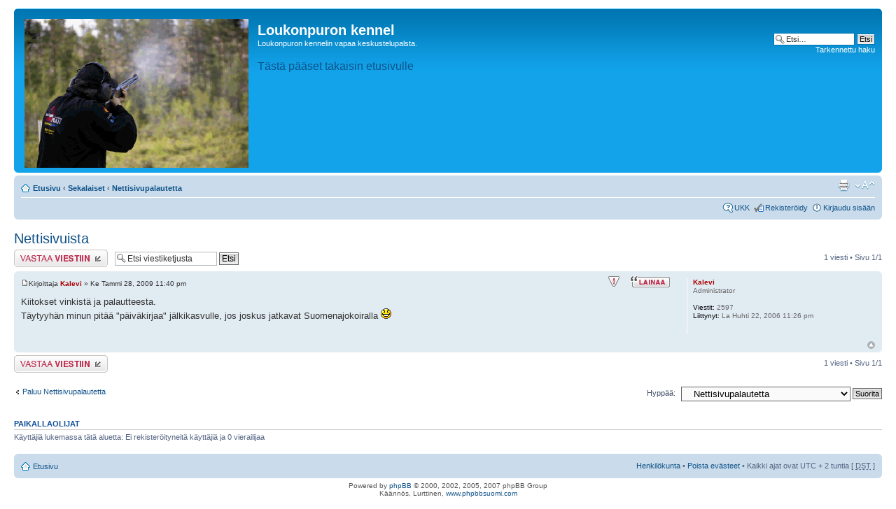

--- FILE ---
content_type: text/html; charset=UTF-8
request_url: http://vanska.asuscomm.com/forum/viewtopic.php?p=526
body_size: 12281
content:
<!DOCTYPE html PUBLIC "-//W3C//DTD XHTML 1.0 Strict//EN" "http://www.w3.org/TR/xhtml1/DTD/xhtml1-strict.dtd">
<html xmlns="http://www.w3.org/1999/xhtml" dir="ltr" lang="fi" xml:lang="fi">
<head>

<meta http-equiv="content-type" content="text/html; charset=UTF-8" />
<meta http-equiv="content-style-type" content="text/css" />
<meta http-equiv="content-language" content="fi" />
<meta http-equiv="imagetoolbar" content="no" />
<meta name="resource-type" content="document" />
<meta name="distribution" content="global" />
<meta name="copyright" content="2000, 2002, 2005, 2007 phpBB Group" />
<meta name="keywords" content="" />
<meta name="description" content="" />
<meta http-equiv="X-UA-Compatible" content="IE=EmulateIE7; IE=EmulateIE9" />

<title>Loukonpuron kennel &bull; katso viestiketjua - Nettisivuista</title>



<!--
	phpBB style name: prosilver
	Based on style:   prosilver (this is the default phpBB3 style)
	Original author:  Tom Beddard ( http://www.subBlue.com/ )
	Modified by:

	NOTE: This page was generated by phpBB, the free open-source bulletin board package.
	      The phpBB Group is not responsible for the content of this page and forum. For more information
	      about phpBB please visit http://www.phpbb.com
-->

<script type="text/javascript">
// <![CDATA[
	var jump_page = 'Laita haluamasi sivun numero:';
	var on_page = '1';
	var per_page = '';
	var base_url = '';
	var style_cookie = 'phpBBstyle';
	var style_cookie_settings = '; path=/';
	var onload_functions = new Array();
	var onunload_functions = new Array();

	

	/**
	* Find a member
	*/
	function find_username(url)
	{
		popup(url, 760, 570, '_usersearch');
		return false;
	}

	/**
	* New function for handling multiple calls to window.onload and window.unload by pentapenguin
	*/
	window.onload = function()
	{
		for (var i = 0; i < onload_functions.length; i++)
		{
			eval(onload_functions[i]);
		}
	}

	window.onunload = function()
	{
		for (var i = 0; i < onunload_functions.length; i++)
		{
			eval(onunload_functions[i]);
		}
	}

// ]]>
</script>
<script type="text/javascript" src="./styles/prosilver/template/styleswitcher.js"></script>
<script type="text/javascript" src="./styles/prosilver/template/forum_fn.js"></script>

<link href="./styles/prosilver/theme/print.css" rel="stylesheet" type="text/css" media="print" title="printonly" />
<link href="./style.php?id=1&amp;lang=fi&amp;sid=40b99502c2c6befa791076f675e4d27b" rel="stylesheet" type="text/css" media="screen, projection" />

<link href="./styles/prosilver/theme/normal.css" rel="stylesheet" type="text/css" title="A" />
<link href="./styles/prosilver/theme/medium.css" rel="alternate stylesheet" type="text/css" title="A+" />
<link href="./styles/prosilver/theme/large.css" rel="alternate stylesheet" type="text/css" title="A++" />



</head>

<body id="phpbb" class="section-viewtopic ltr">

<div id="wrap">
	<a id="top" name="top" accesskey="t"></a>
	<div id="page-header">
		<div class="headerbar">
			<div class="inner"><span class="corners-top"><span></span></span>

			<div id="site-description">
				<a href="./index.php?sid=40b99502c2c6befa791076f675e4d27b" title="Etusivu" id="logo"><img src="./styles/prosilver/imageset/site_logo.gif" alt="" title="" /></a>
				<h1>Loukonpuron kennel</h1>
				<p>Loukonpuron kennelin vapaa keskustelupalsta.</p>
				<p class="skiplink"><a href="#start_here">Hyppää sisältöön</a></p>
				<a href="http://vanska.asuscomm.com"><font size="3">T&auml;st&auml; p&auml;&auml;set takaisin etusivulle</Font></a>
			</div>

		
			<div id="search-box">
				<form action="./search.php?sid=40b99502c2c6befa791076f675e4d27b" method="post" id="search">
				<fieldset>
					<input name="keywords" id="keywords" type="text" maxlength="128" title="Etsi avainsanoja" class="inputbox search" value="Etsi…" onclick="if(this.value=='Etsi…')this.value='';" onblur="if(this.value=='')this.value='Etsi…';" />
					<input class="button2" value="Etsi" type="submit" /><br />
					<a href="./search.php?sid=40b99502c2c6befa791076f675e4d27b" title="Näytä tarkan haun vaihtoehdot">Tarkennettu haku</a> 
				</fieldset>
				</form>
			</div>
		

			<span class="corners-bottom"><span></span></span></div>
		</div>

		<div class="navbar">
			<div class="inner"><span class="corners-top"><span></span></span>

			<ul class="linklist navlinks">
				<li class="icon-home"><a href="./index.php?sid=40b99502c2c6befa791076f675e4d27b" accesskey="h">Etusivu</a>  <strong>&#8249;</strong> <a href="./viewforum.php?f=16&amp;sid=40b99502c2c6befa791076f675e4d27b">Sekalaiset</a> <strong>&#8249;</strong> <a href="./viewforum.php?f=9&amp;sid=40b99502c2c6befa791076f675e4d27b">Nettisivupalautetta</a></li>

				<li class="rightside"><a href="#" onclick="fontsizeup(); return false;" onkeypress="return fontsizeup(event);" class="fontsize" title="Muuta fontin kokoa">Muuta fontin kokoa</a></li>

				<li class="rightside"><a href="./viewtopic.php?f=9&amp;t=77&amp;sid=40b99502c2c6befa791076f675e4d27b&amp;view=print" title="Tulostusnäkymä" accesskey="p" class="print">Tulostusnäkymä</a></li>
			</ul>

			

			<ul class="linklist rightside">
				<li class="icon-faq"><a href="./faq.php?sid=40b99502c2c6befa791076f675e4d27b" title="Usein kysyttyä">UKK</a></li>
				<li class="icon-register"><a href="./ucp.php?mode=register&amp;sid=40b99502c2c6befa791076f675e4d27b">Rekisteröidy</a></li>
					<li class="icon-logout"><a href="./ucp.php?mode=login&amp;sid=40b99502c2c6befa791076f675e4d27b" title="Kirjaudu sisään" accesskey="x">Kirjaudu sisään</a></li>
				
			</ul>

			<span class="corners-bottom"><span></span></span></div>
		</div>

	</div>

	<a name="start_here"></a>
	<div id="page-body">
		
<h2><a href="./viewtopic.php?f=9&amp;t=77&amp;sid=40b99502c2c6befa791076f675e4d27b">Nettisivuista</a></h2>
<!-- NOTE: remove the style="display: none" when you want to have the forum description on the topic body --><div style="display: none !important;">Voit kirjoittaa rekisteröitymättä. Tänne nettisivuistani sekä hyvät että huonot palautteet. <br /></div>

<div class="topic-actions">

	<div class="buttons">
	
		<div class="reply-icon"><a href="./posting.php?mode=reply&amp;f=9&amp;t=77&amp;sid=40b99502c2c6befa791076f675e4d27b" title="Lähetä vastaus"><span></span>Lähetä vastaus</a></div>
	
	</div>

	
		<div class="search-box">
			<form method="post" id="topic-search" action="./search.php?t=77&amp;sid=40b99502c2c6befa791076f675e4d27b">
			<fieldset>
				<input class="inputbox search tiny"  type="text" name="keywords" id="search_keywords" size="20" value="Etsi viestiketjusta" onclick="if(this.value=='Etsi viestiketjusta')this.value='';" onblur="if(this.value=='')this.value='Etsi viestiketjusta';" />
				<input class="button2" type="submit" value="Etsi" />
				<input type="hidden" value="77" name="t" />
				<input type="hidden" value="msgonly" name="sf" />
			</fieldset>
			</form>
		</div>
	
		<div class="pagination">
			1 viesti
			 &bull; Sivu <strong>1</strong>/<strong>1</strong>
		</div>
	

</div>
<div class="clear"></div>


	<div id="p526" class="post bg2">
		<div class="inner"><span class="corners-top"><span></span></span>

		<div class="postbody">
			
				<ul class="profile-icons">
					<li class="report-icon"><a href="./report.php?f=9&amp;p=526&amp;sid=40b99502c2c6befa791076f675e4d27b" title="Ilmoita tämä viesti"><span>Ilmoita tämä viesti</span></a></li><li class="quote-icon"><a href="./posting.php?mode=quote&amp;f=9&amp;p=526&amp;sid=40b99502c2c6befa791076f675e4d27b" title="Vastaa lainaamalla"><span>Vastaa lainaamalla</span></a></li>
				</ul>
			

			<h3 class="first"><a href="#p526"></a></h3>
			<p class="author"><a href="./viewtopic.php?p=526&amp;sid=40b99502c2c6befa791076f675e4d27b#p526"><img src="./styles/prosilver/imageset/icon_post_target.gif" width="11" height="9" alt="Viesti" title="Viesti" /></a>Kirjoittaja <strong><a href="./memberlist.php?mode=viewprofile&amp;u=2&amp;sid=40b99502c2c6befa791076f675e4d27b" style="color: #AA0000;" class="username-coloured">Kalevi</a></strong> &raquo; Ke Tammi 28, 2009 11:40 pm </p>

			

			<div class="content">Kiitokset vinkistä ja palautteesta. 
<br />Täytyyhän minun pitää &quot;päiväkirjaa&quot; jälkikasvulle, jos joskus jatkavat Suomenajokoiralla <img src="./images/smilies/icon_lol.gif" alt=":lol:" title="Laughing" /></div>

			

		</div>

		
			<dl class="postprofile" id="profile526">
			<dt>
				<a href="./memberlist.php?mode=viewprofile&amp;u=2&amp;sid=40b99502c2c6befa791076f675e4d27b" style="color: #AA0000;" class="username-coloured">Kalevi</a>
			</dt>

			<dd>Administrator</dd>

		<dd>&nbsp;</dd>

		<dd><strong>Viestit:</strong> 2597</dd><dd><strong>Liittynyt:</strong> La Huhti 22, 2006 11:26 pm</dd>

		</dl>
	

		<div class="back2top"><a href="#wrap" class="top" title="Ylös">Ylös</a></div>

		<span class="corners-bottom"><span></span></span></div>
	</div>

	<hr class="divider" />


<div class="topic-actions">
	<div class="buttons">
	
		<div class="reply-icon"><a href="./posting.php?mode=reply&amp;f=9&amp;t=77&amp;sid=40b99502c2c6befa791076f675e4d27b" title="Lähetä vastaus"><span></span>Lähetä vastaus</a></div>
	
	</div>

	
		<div class="pagination">
			1 viesti
			 &bull; Sivu <strong>1</strong>/<strong>1</strong>
		</div>
	
</div>


	<p></p><p><a href="./viewforum.php?f=9&amp;sid=40b99502c2c6befa791076f675e4d27b" class="left-box left" accesskey="r">Paluu Nettisivupalautetta</a></p>

	<form method="post" id="jumpbox" action="./viewforum.php?sid=40b99502c2c6befa791076f675e4d27b" onsubmit="if(document.jumpbox.f.value == -1){return false;}">

	
		<fieldset class="jumpbox">
	
			<label for="f" accesskey="j">Hyppää:</label>
			<select name="f" id="f" onchange="if(this.options[this.selectedIndex].value != -1){ document.forms['jumpbox'].submit() }">
			
				<option value="-1">Valitse alue</option>
			<option value="-1">------------------</option>
				<option value="15">Koirat</option>
			
				<option value="13">&nbsp; &nbsp;Galleria</option>
			
				<option value="11">&nbsp; &nbsp;Näyttelytoiminta</option>
			
				<option value="12">&nbsp; &nbsp;Pentueet</option>
			
				<option value="3">&nbsp; &nbsp;Ryhmä 6 Ajavat ja jäljestävät koirat</option>
			
				<option value="1">&nbsp; &nbsp;Turkin ja tassujen hoito</option>
			
				<option value="17">&nbsp; &nbsp;Myytävänä</option>
			
				<option value="16">Sekalaiset</option>
			
				<option value="8">&nbsp; &nbsp;Puuta heinää</option>
			
				<option value="9" selected="selected">&nbsp; &nbsp;Nettisivupalautetta</option>
			
			</select>
			<input type="submit" value="Suorita" class="button2" />
		</fieldset>
	</form>


	<h3>Paikallaolijat</h3>
	<p>Käyttäjiä lukemassa tätä aluetta: Ei rekisteröityneitä käyttäjiä ja 0 vierailijaa</p>
</div>

<div id="page-footer">

	<div class="navbar">
		<div class="inner"><span class="corners-top"><span></span></span>

		<ul class="linklist">
			<li class="icon-home"><a href="./index.php?sid=40b99502c2c6befa791076f675e4d27b" accesskey="h">Etusivu</a></li>
				
			<li class="rightside"><a href="./memberlist.php?mode=leaders&amp;sid=40b99502c2c6befa791076f675e4d27b">Henkilökunta</a> &bull; <a href="./ucp.php?mode=delete_cookies&amp;sid=40b99502c2c6befa791076f675e4d27b">Poista evästeet</a> &bull; Kaikki ajat ovat UTC + 2 tuntia [ <abbr title="Kesäaika">DST</abbr> ]</li>
		</ul>

		<span class="corners-bottom"><span></span></span></div>
	</div>

<!--
	We request you retain the full copyright notice below including the link to www.phpbb.com.
	This not only gives respect to the large amount of time given freely by the developers
	but also helps build interest, traffic and use of phpBB3. If you (honestly) cannot retain
	the full copyright we ask you at least leave in place the "Powered by phpBB" line, with
	"phpBB" linked to www.phpbb.com. If you refuse to include even this then support on our
	forums may be affected.

	The phpBB Group : 2006
//-->

	<div class="copyright">Powered by <a href="http://www.phpbb.com/">phpBB</a> &copy; 2000, 2002, 2005, 2007 phpBB Group
		<br />Käännös, Lurttinen, <a href="http://www.phpbbsuomi.com">www.phpbbsuomi.com</a>
	</div>
</div>

</div>

<div>
	<a id="bottom" name="bottom" accesskey="z"></a>
	
</div>

</body>
</html>